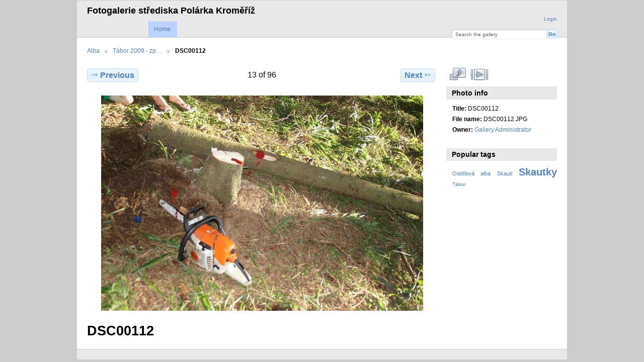

--- FILE ---
content_type: text/html; charset=UTF-8
request_url: http://www.polarkakm.net/fotoalbum2/index.php/T-bor-2009---zpravodajstv/DSC00112
body_size: 2680
content:
<!DOCTYPE html PUBLIC "-//W3C//DTD XHTML 1.0 Transitional//EN"
          "http://www.w3.org/TR/xhtml1/DTD/xhtml1-transitional.dtd">
<html xmlns="http://www.w3.org/1999/xhtml"  xml:lang="en" lang="en">
  <head>
    <meta http-equiv="content-type" content="text/html; charset=UTF-8" />
        <title>
                        DSC00112                  </title>
    <link rel="shortcut icon"
          href="/fotoalbum2/lib/images/favicon.ico"
          type="image/x-icon" />
    <link rel="apple-touch-icon-precomposed"
          href="/fotoalbum2/lib/images/apple-touch-icon.png" />
    
                            <script type="text/javascript">
    var MSG_CANCEL = "Cancel";
    </script>
                
                    
    <link rel="alternate" type="application/rss+xml" href="/fotoalbum2/index.php/rss/feed/gallery/album/55" />



                                <!--[if lte IE 8]>
    <link rel="stylesheet" type="text/css" href="/fotoalbum2/themes/wind/css/fix-ie.css"
          media="screen,print,projection" />
    <![endif]-->

    <!-- LOOKING FOR YOUR CSS? It's all been combined into the link below -->
    <link rel="stylesheet" type="text/css" href="/fotoalbum2/index.php/combined/css/a6af0b7a0d1aeafe5e03dc884e018624" media="screen,print,projection" />

    <!-- LOOKING FOR YOUR JAVASCRIPT? It's all been combined into the link below -->
    <script type="text/javascript" src="/fotoalbum2/index.php/combined/javascript/8b5ed74b417796214cbce3e6b3e35665"></script>
  </head>

  <body >
        <div id="doc4" class="yui-t5 g-view">
            <div id="g-header" class="ui-helper-clearfix">
        <div id="g-banner">
                    <h1>Fotogalerie střediska Polárka Kroměříž</h1>                    <ul id='g-login-menu' class="g-inline ui-helper-clear-fix">
    <li>
  <a id='g-login-link'     class="g-dialog-link "
     href="/fotoalbum2/index.php/login/ajax"
     title="Login">
    Login  </a>
</li>
  </ul>

          <form action="/fotoalbum2/index.php/search" id="g-quick-search-form" class="g-short-form">
  <ul>
    <li>
      <label for="g-search">Search the gallery</label>
      <input type="text" name="q" id="g-search" class="text" />
    </li>
    <li>
      <input type="submit" value="Go" class="submit" />
    </li>
  </ul>
</form>

          <!-- hide the menu until after the page has loaded, to minimize menu flicker -->
          <div id="g-site-menu" style="visibility: hidden">
            <ul  class="g-menu">
    <li>
  <a      class="g-menu-link "
     href="/fotoalbum2/index.php/"
     title="Home">
    Home  </a>
</li>
      </ul>

          </div>
          <script type="text/javascript"> $(document).ready(function() { $("#g-site-menu").css("visibility", "visible"); }) </script>

                  </div>

                <ul class="g-breadcrumbs">
                     <li class="                      g-first">
             <a href="/fotoalbum2/index.php/?show=55">            Alba            </a>           </li>
                     <li class="                      ">
             <a href="/fotoalbum2/index.php/T-bor-2009---zpravodajstv?show=1504">            Tábor 2009 - zp…            </a>           </li>
                     <li class="g-active                      ">
                        DSC00112                       </li>
                  </ul>
              </div>
      <div id="bd">
        <div id="yui-main">
          <div class="yui-b">
            <div id="g-content" class="yui-g">
                            
<!-- Use javascript to show the full size as an overlay on the current page -->
<script type="text/javascript">
  $(document).ready(function() {
    full_dims = [640, 428];
    $(".g-fullsize-link").click(function() {
      $.gallery_show_full_size("\/fotoalbum2\/var\/albums\/T%C3%A1bor-2009---zpravodajstv%C3%AD\/DSC00112.JPG?m=1401386736", full_dims[0], full_dims[1]);
      return false;
    });

    // After the image is rotated or replaced we have to reload the image dimensions
    // so that the full size view isn't distorted.
    $("#g-photo").bind("gallery.change", function() {
      $.ajax({
        url: "/fotoalbum2/index.php/items/dimensions/1504",
        dataType: "json",
        success: function(data, textStatus) {
          full_dims = data.full;
        }
      });
    });
  });
</script>

<div id="g-item">
  
  
<ul class="g-paginator ui-helper-clearfix">
  <li class="g-first">
  
      <a href="/fotoalbum2/index.php/T-bor-2009---zpravodajstv/DSC00108" class="g-button ui-icon-left ui-state-default ui-corner-all">
      <span class="ui-icon ui-icon-seek-prev"></span>Previous</a>
    </li>

  <li class="g-info">
                  13 of 96            </li>

  <li class="g-text-right">
      <a href="/fotoalbum2/index.php/T-bor-2009---zpravodajstv/DSC00123" class="g-button ui-icon-right ui-state-default ui-corner-all">
      <span class="ui-icon ui-icon-seek-next"></span>Next</a>
  
    </li>
</ul>

  <div id="g-photo">
            <a href="/fotoalbum2/var/albums/T%C3%A1bor-2009---zpravodajstv%C3%AD/DSC00112.JPG?m=1401386736" class="g-fullsize-link" title="View full size">
            <img id="g-item-id-1504" class="g-resize" src="/fotoalbum2/var/resizes/T%C3%A1bor-2009---zpravodajstv%C3%AD/DSC00112.JPG?m=1401386737" alt="DSC00112" width="640" height="428"/>          </a>
          </div>

  <div id="g-info">
    <h1>DSC00112</h1>
    <div></div>
  </div>

  </div>
            </div>
          </div>
        </div>
        <div id="g-sidebar" class="yui-b">
                    <div id="g-view-menu" class="g-buttonset ui-helper-clearfix">
      <ul  class="g-menu">
    <li>
  <a      class="g-menu-link g-fullsize-link"
     href="/fotoalbum2/var/albums/T%C3%A1bor-2009---zpravodajstv%C3%AD/DSC00112.JPG?m=1401386736"
     title="View full size">
    View full size  </a>
</li>
    <li>
  <a id='g-slideshow-link'     class="g-menu-link "
     href="javascript:cooliris.embed.show({maxScale:0,feed:'/fotoalbum2/index.php/rss/feed/gallery/album/55'})"
     title="View slideshow">
    View slideshow  </a>
</li>
  </ul>

  </div>

<div id="g-metadata" class="g-block">
  <h2>Photo info</h2>
  <div class="g-block-content">
    <ul class="g-metadata">
    <li>
    <strong class="caption">Title:</strong> DSC00112  </li>
    <li>
    <strong class="caption">File name:</strong> DSC00112.JPG  </li>
    <li>
    <strong class="caption">Owner:</strong> <a href="http://www.polarkakm.net/">Gallery Administrator</a>  </li>
  </ul>
  </div>
</div>
<div id="g-tag" class="g-block">
  <h2>Popular tags</h2>
  <div class="g-block-content">
    <script type="text/javascript">
  $("#g-add-tag-form").ready(function() {
    var url = $("#g-tag-cloud-autocomplete-url").attr("href");
    $("#g-add-tag-form input:text").gallery_autocomplete(
      url, {
        max: 30,
        multiple: true,
        multipleSeparator: ',',
        cacheLength: 1,
        selectFirst: false
      }
    );
    $("#g-add-tag-form").ajaxForm({
      dataType: "json",
      success: function(data) {
        if (data.result == "success") {
          $("#g-tag-cloud").html(data.cloud);
        }
        $("#g-add-tag-form").resetForm();
      }
    });
  });
</script>
<div id="g-tag-cloud">
   <a id="g-tag-cloud-autocomplete-url" style="display: none"
      href="/fotoalbum2/index.php/tags/autocomplete"></a>
  <ul>
    <li class="size1">
    <span>3 photos are tagged with </span>
    <a href="/fotoalbum2/index.php/tag/1/Odd%C3%ADlov%C3%A1+alba">Oddílová alba</a>
  </li>
    <li class="size1">
    <span>3 photos are tagged with </span>
    <a href="/fotoalbum2/index.php/tag/2/Skauti">Skauti</a>
  </li>
    <li class="size7">
    <span>14 photos are tagged with </span>
    <a href="/fotoalbum2/index.php/tag/4/Skautky">Skautky</a>
  </li>
    <li class="size0">
    <span>1 photos are tagged with </span>
    <a href="/fotoalbum2/index.php/tag/5/T%C3%A1bor">Tábor</a>
  </li>
  </ul>
</div>
  </div>
</div>
                  </div>
      </div>
      <div id="g-footer" class="ui-helper-clearfix">
                
              </div>
    </div>
    
<script src="http://e.cooliris.com/slideshow/v/37732/go.js" type="text/javascript"></script>  </body>
</html>
